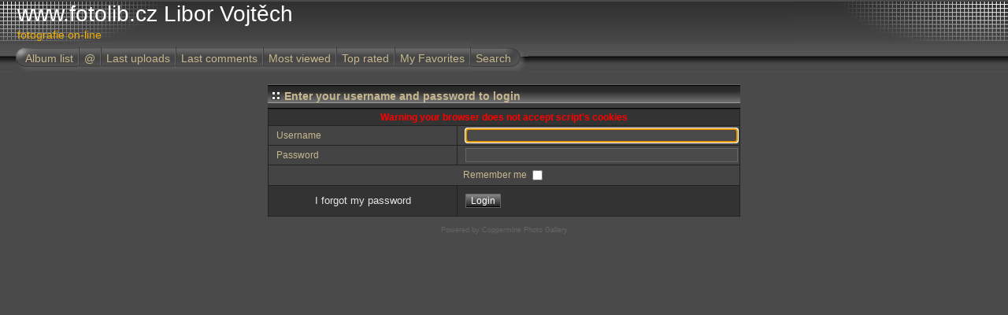

--- FILE ---
content_type: text/html; charset=utf-8
request_url: http://fotolib.cz/login.php?referer=index.php%3Fcat%3D7
body_size: 2241
content:
<!DOCTYPE html PUBLIC "-//W3C//DTD XHTML 1.0 Transitional//EN" "http://www.w3.org/TR/xhtml1/DTD/xhtml1-transitional.dtd">

<html xmlns="http://www.w3.org/1999/xhtml" xml:lang="en" lang="en" dir="ltr">
<head>
<meta http-equiv="Content-Type" content="text/html; charset=utf-8" />
<meta http-equiv="Pragma" content="no-cache" />
<title>www.fotolib.cz               Libor Vojtěch       - Login</title>

<link rel="stylesheet" href="themes/igames/style.css" type="text/css" />
<script type="text/javascript" src="scripts.js"></script>
<script language="JavaScript" type="text/JavaScript">
<!--
function MM_findObj(n, d) { //v4.01
  var p,i,x;  if(!d) d=document; if((p=n.indexOf("?"))>0&&parent.frames.length) {
    d=parent.frames[n.substring(p+1)].document; n=n.substring(0,p);}
  if(!(x=d[n])&&d.all) x=d.all[n]; for (i=0;!x&&i<d.forms.length;i++) x=d.forms[i][n];
  for(i=0;!x&&d.layers&&i<d.layers.length;i++) x=MM_findObj(n,d.layers[i].document);
  if(!x && d.getElementById) x=d.getElementById(n); return x;
}

function MM_showHideLayers() { //v6.0
  var i,p,v,obj,args=MM_showHideLayers.arguments;
  for (i=0; i<(args.length-2); i+=3) if ((obj=MM_findObj(args[i]))!=null) { v=args[i+2];
    if (obj.style) { obj=obj.style; v=(v=='show')?'visible':(v=='hide')?'hidden':v; }
    obj.visibility=v; }
}
//-->
</script>
<!--
  SVN version info:
  Coppermine version: 1.4.18
  $Revision: 4380 $
  $LastChangedBy: gaugau $
  $Date: 2008-04-12 12:00:19 +0200 (Sa, 12 Apr 2008) $
-->
</head>
<body>
<div id="CUSTOM_HEADER">
  
  </div>
  

  
<div class="top_panel">
  <div class="top_panel_left">
    <div class="top_panel_right">
      <div id="SELECT_LISTS">
        
        
      </div>
      <h1>www.fotolib.cz               Libor Vojtěch      </h1>
      <h3>fotografie on-line</h3>
    </div>
  </div>
</div>

<div class="top_panel_btm">

</div>


<div id="MENUS">
  <div id="SUB_MENU">
                            <table border="0" cellpadding="0" cellspacing="0" width="100%">
                                <tr>

                                        <td class="top_menu_left_bttn">
                                                <a href="index.php" title="Go to the album list">Album list</a>
                                        </td>
                                        <td><img src="themes/igames/images/menu_spacer.gif" width="2" height="35" border="0" alt="" /><br /></td>
                                        <td class="top_menu_bttn">
                                                <a href="javascript:;" onmouseover="MM_showHideLayers('SYS_MENU','','show')">@</a>
                                        </td>
                                        <td><img src="themes/igames/images/menu_spacer.gif" width="2" height="35" border="0" alt="" /><br /></td>
                                        <td class="top_menu_bttn">
                                                <a href="thumbnails.php?album=lastup" title="Last uploads">Last uploads</a>
                                        </td>
                                        <td><img src="themes/igames/images/menu_spacer.gif" width="2" height="35" border="0" alt="" /><br /></td>
                                        <td class="top_menu_bttn">
                                                <a href="thumbnails.php?album=lastcom" onmouseover="MM_showHideLayers('SYS_MENU','','hide')" title="Last comments">Last comments</a>
                                        </td>
                                        <td><img src="themes/igames/images/menu_spacer.gif" width="2" height="35" border="0" alt="" /><br /></td>
                                        <td class="top_menu_bttn">
                                                <a href="thumbnails.php?album=topn" onmouseover="MM_showHideLayers('SYS_MENU','','hide')" title="Most viewed">Most viewed</a>
                                        </td>
                                        <td><img src="themes/igames/images/menu_spacer.gif" width="2" height="35" border="0" alt="" /><br /></td>
                                        <td class="top_menu_bttn">
                                                <a href="thumbnails.php?album=toprated" onmouseover="MM_showHideLayers('SYS_MENU','','hide')" title="Top rated">Top rated</a>
                                        </td>
                                        <td><img src="themes/igames/images/menu_spacer.gif" width="2" height="35" border="0" alt="" /><br /></td>
                                        <td class="top_menu_bttn">
                                                <a href="thumbnails.php?album=favpics" onmouseover="MM_showHideLayers('SYS_MENU','','hide')" title="My Favorites">My Favorites</a>
                                        </td>
                                        <td><img src="themes/igames/images/menu_spacer.gif" width="2" height="35" border="0" alt="" /><br /></td>
                                        <td class="top_menu_right_bttn">
                                                <a href="search.php" onmouseover="MM_showHideLayers('SYS_MENU','','hide')" title="Search">Search</a>
                                        </td>
                                        <td width="100%">&nbsp;</td>
                                </tr>
                        </table>
  </div>
  <div id="SYS_MENU">
             |  <!-- BEGIN home -->
        <a href="index.php" title="Go to the home page">Home</a> |
  <!-- END home -->                  <!-- BEGIN login -->
        <a href="login.php?referer=login.php%3Freferer%3Dindex.php%253Fcat%253D7" title="Log me in">Login</a> 
  <!-- END login -->  |
  </div>
</div>


<div id="GALLERY">
      
      <form action="login.php?referer=index.php%3Fcat%3D7" method="post" name="loginbox"><!-- Start standard table title -->
<table align="center" width="600" cellspacing="0" cellpadding="0" class="maintablea">
        <tr>
                <td>
                        <table width="100%" cellspacing="0" cellpadding="0" class="tableh1a">
                                <tr>
                                        <td><img src='themes/igames/images/box_left_icon.gif' hspace="5" alt="" /> </td>
                                        <td  class="tableh1a" width="95%">Enter your username and password to login</td>
                                        <td width="5%"> &nbsp; </td>
                                </tr>
                        </table>
                </td>
        </tr>
</table>
<!-- Start standard table -->
<table align="center" width="600" cellspacing="1" cellpadding="0" class="maintableb">
                  
                                    <tr>
                          <td colspan="2" align="center" class="tableh2">
                        <span style="color:red"><b>Warning your browser does not accept script's cookies</b></span>
                        </td>
                  </tr>

                  <tr>
                        <td class="tableb" width="40%">Username</td>
                        <td class="tableb" width="60%"><input type="text" class="textinput" name="username" style="width: 100%" tabindex="1" /></td>
                  </tr>
                  <tr>
                          <td class="tableb">Password</td>
                        <td class="tableb"><input type="password" class="textinput" name="password" style="width: 100%" tabindex="2" /></td>
                  </tr>
                  <tr>
                    <td colspan="2" align="center" class="tableb">Remember me <input name="remember_me" type="checkbox" class="checkbox" value="1" tabindex="3" /></td>
                  </tr>
                  <tr>
                    <td align="center" class="tablef"><a href="forgot_passwd.php" class="topmenu">I forgot my password</a></td>
                    <td align="left" class="tablef"><input name="submitted" type="submit" class="button" value="Login" tabindex="4" /></td>
                  </tr>
</table>
<!-- End standard table -->

</form>
<script language="javascript" type="text/javascript">
<!--
document.loginbox.username.focus();
-->
</script><div class="footer" align="center" style="padding-top: 10px;">Powered by <a href="http://coppermine-gallery.net/" title="Coppermine Photo Gallery" rel="external">Coppermine Photo Gallery</a></div>
</div>
<div id="SELECT_FLAGS">
 
 </div>
 <div id="CUSTOM_FOOTER">
  
  </div>
  <div id="VANITY">
  
  </div>

<!--Coppermine Photo Gallery 1.4.18 (stable)-->
</body>
</html>
